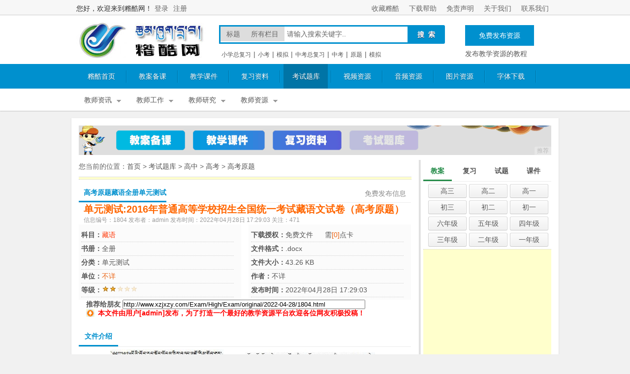

--- FILE ---
content_type: text/html
request_url: http://www.xzjxzy.com/Exam/High/Exam/original/2022-04-28/1804.html
body_size: 8360
content:
<!DOCTYPE html PUBLIC "-//W3C//DTD XHTML 1.0 Transitional//EN" "http://www.w3.org/TR/xhtml1/DTD/xhtml1-transitional.dtd">
<html xmlns="http://www.w3.org/1999/xhtml">
<head>
<meta http-equiv="Content-Type" content="text/html; charset=utf-8" />
<title>2016年普通高等学校招生全国统一考试藏语文试卷（高考原题）-西藏教学资源网│西藏教育│教育教学│教学资源│课件下载│藏语课件│藏语备课│考试题库│糌酷网</title>
<meta name="keywords" content="" />
<meta name="description" content="2016年普通高等学校招生全国统一考试藏语文试卷（高考原题）" />
<link rel="shortcut icon" href="/skin/zamcuk2019/images/favicon.ico" type="image/x-icon" />
<link href="/skin/zamcuk2019/css/page.css" rel="stylesheet" type="text/css" />
<script type="text/javascript" src="/skin/zamcuk2019/js/tabs.js"></script>
<script type="text/javascript" src="/e/data/js/ajax.js"></script>
</head>


<body>
<div id="content">
 <!-- 页头 -->
<div id="header">
          <div class="w970">
            <script src="/e/member/login/loginjs.php"></script>     
            <div id="quick-menu">
              <li><a href="javascript:addFavorite2()">收藏糌酷</a></li>
              <li><a href="/About/Help/wenti/" target="_blank">下载帮助</a></li>
              <li class="end"><a href="/declare.html" target="_blank">免责声明</a></li>
              <li><a href="/About/" target="_blank">关于我们</a></li>
              <li><a href="/lianxi.html" target="_blank">联系我们</a></li>
            </div><div class="floatclear"></div>
          </div>
</div>



<!-- logo -->
<div id="logo_bg">
   <div id="logobox">
    <div class="logoimg"></div>
    <div class="search"> <script src="/d/js/js/search_news1.js"></script></div>
    
<div class="s_b_link">
<a href="/Review/Primary/Review/" target="_blank">小学总复习</a>|<a href="/Exam/Primary/Exam/" rel="nofollow" target="_blank">小考</a>|<a href="/Exam/Primary/Exam/Simulation/" rel="nofollow" target="_blank">模拟</a>|<a href="/Review/Middle/Review/" target="_blank">中考总复习</a>|<a href="/Exam/Middle/Exam/" target="_blank">中考</a>|<a href="/Exam/Middle/Exam/original/" target="_blank">原题</a>|<a href="/Exam/Middle/Exam/Simulation/" target="_blank">模拟</a>

</div>  
</div>
    <div class="rightabout">
    <div class="fabu"><a href="/sublimt.html" rel="nofollow">免费发布资源</a></div>
    <div class="fajiao"><a href="/" target="_blank">发布教学资源的教程</a></div>
   </div>
    <div class="floatclear"></div>
        </div>
</div>   
   <!-- 栏目导航 --> 
   <div id="nav">
			<div class="navc">
            <a href="/">糌酷首页</a><em></em>
 
<a class="" href="/Plan/">教案备课</a><em></em>
 
<a class="" href="/Courseware/">教学课件</a><em></em>
 
<a class="" href="/Review/">复习资料</a><em></em>
 
<a class="on" href="/Exam/">考试题库</a><em></em>
 
<a class="" href="/video/">视频资源</a><em></em>
 
<a class="" href="/audio/">音频资源</a><em></em>
 
<a class="" href="/picture/">图片资源</a><em></em>
 
<a class="" href="/fonts/">字体下载</a><em></em>
  

			</div>
  <div class="floatclear"></div>
   </div>
     
   <!-- 栏目副导航 --> 
<div id="f_nav_bg">
   <div id="f_nav"><ul class="f_navul">
<li><a href="/News/" class="da">教师资讯</a>
<div class="subnav">
<a href="/News/Education/">教育资讯</a>
<a href="/News/Notice/">通知公告</a>
<a href="/News/gs/">糌酷公示</a>
</div></li>
<li><a href="/Admin/work/" class="da">教师工作</a>
<div class="subnav">
<a href="/Admin/work/plan/">工作计划</a>
<a href="/Admin/work/fenxiang/">工作经验</a>
<a href="/Admin/work/summary/">工作总结</a>
<a href="/Admin/work/speech/">主持演讲</a>
<a href="/Admin/work/Comment/">教师寄语</a>
<a href="/Admin/work/rizhi/">工作反思</a>
<a href="/Admin/work/banhui/">主题班会</a>
</div></li>
<li ><a href="/Admin/research/" class="da">教师研究</a>
<div class="subnav">
<a href="/Admin/research/paper/">教师论文</a>
<a href="/Admin/research/paper/">教师随笔</a>
<a href="/Admin/research/paper/">教师反思</a>
</div></li>
<li><a href="/" class="da">教师资源</a>
<div class="subnav"><a href="/Plan/">教案</a>
<a href="/Courseware/">课件</a>
<a href="/Review/">复习</a>
<a href="/Exam/">试题</a>
<a href="/video/">视频</a>
<a href="/audio/">音频</a>
<a href="/picture/">图片</a>
</div></li>
</ul></div>
</div>

<!--页头结束-->
<div id="mainbg">
	<div id="main">
<!--主页开始-->
 <div class="banner">
<a href="/" target="_blank"><img src="/skin/zamcuk_2023/images/guanggao1.gif"><em>推荐</em></a>

		</div>
<!--左边-->
<div id="main_l">
<div class="place">
    <div class="p_url">您当前的位置：<a href="/">首页</a>&nbsp;>&nbsp;<a href="/Exam/">考试题库</a>&nbsp;>&nbsp;<a href="/Exam/High/">高中</a>&nbsp;>&nbsp;<a href="/Exam/High/Exam/">高考</a>&nbsp;>&nbsp;<a href="/Exam/High/Exam/original/">高考原题</a></div>
</div>
<div class="p_ad">   


  </div>


      <div class="list_b_2">
    <div class="l_width">
    
<div class="list_4u">
<div class="title t_blue"><a href="/e/DoInfo/" target="_blank">免费发布信息</a><span>高考原题藏语全册单元测试</span></div>
<div class="cl"></div>

    <span class="t_d">单元测试:2016年普通高等学校招生全国统一考试藏语文试卷（高考原题）</span><br>
    <span class="t_x">信息编号：1804 发布者：admin 发布时间：2022年04月28日 17:29:03  关注：<script src=/e/public/ViewClick?classid=68&id=1804&addclick=1></script></span>
<ul class="fl">
<li><strong>科目：</strong><span><font color="#FF3300">藏语</font></span></li>
 <li><strong>书册：</strong><span>全册</span></li>
<li><strong>分类：</strong><span>单元测试</span></li>
<li><strong>单位：</strong><span><font color="#ea6312">不详 </font> </span></li>
<li><strong>等级：</strong><span><img src="/e/data/images/2star.gif" border="0" /></span></li>
</ul>

<ul class="fr">
 <li><strong>下载授权：</strong><span>免费文件&nbsp;&nbsp;&nbsp;&nbsp;&nbsp;&nbsp;需<font color="#ea6312">[0]</font>点卡</span></li>
<li><strong>文件格式：</strong><span>.docx</span></li>
<li><strong>文件大小：</strong><span>43.26 KB</span></li>
 <li><strong>作者：</strong><span>不详</span></li>
  <li><strong>发布时间：</strong><span>2022年04月28日 17:29:03</span></li>  
</ul>

<div class="cl"></div>

<div class="tuijian">
<strong>推荐给朋友</strong>
<script>
function sendtof(url)
{
window.clipboardData.setData('Text',url);
alert('复制地址成功，粘贴给你好友一起分享。');
}
 </script>
<span> <input name="textfield" type="text" value="http://www.xzjxzy.com/Exam/High/Exam/original/2022-04-28/1804.html" size="60" onclick="sendtof(this.value);" /></span><br>									
<span class="redico">本文件由用户[admin]发布，为了打造一个最好的教学资源平台欢迎各位网友积极投稿！</span>
</div>


<div class="cl"></div>
</div>

</div></div>
 <!------*文件简介--------->

<div class="system_tab">
 <dd class="system_tbtncon"><span class="curr">文件介绍</span></dd>
 <ul class="system_Tab_List">
       <dt class="info"> <span><img alt="" src="http://file.xzjxzy.com/Exam/High/Exam/original/2022-04-28/34baefc259127913b667cd8f31e01ae5.jpg" style="width: 620px; height: 393px;" /></span> </dt>
 <div class="cl"></div>
 </div>
       
<!------*下载地址---------> 
<div class="system_tab">
 <dd class="system_tbtncon"><span class="curr">下载地址</span></dd>
 <ul class="system_Tab_List">
       <dt class="down"> <strong style='font-family: Georgia;color: #FF3300;'>下载地址：</strong>[ <a href="/e/DownSys/DownSoft/?classid=68&id=1804&pathid=0">普通下载</a> ]      下载数：132</dt>
         </ul>
         <div class="cl"></div>
         </div>


 <!------*网站评论--------->
<div class="pl">
<div class="title t_blue"> <span>最新评论</span> </div>
<div class="cl"></div>
 <div class="pltxt">
	  <script src="/e/pl/more/?classid=68&id=1804"></script>
</div>
             
  <script>
		  function CheckPl(obj)
		  {
		  if(obj.saytext.value=="")
		  {
		  alert("您没什么话要说吗？");
		  obj.saytext.focus();
		  return false;
		  }
		  return true;
		  }
		  </script>
<form action="/e/pl/doaction.php" method="post" name="saypl" id="saypl" onSubmit="return CheckPl(document.saypl)">
          <div class="tcomment">
 <span>我要评价这条信息</span> <a href="/e/pl/?classid=68&amp;id=1804">本信息共有<script type="text/javascript" src="/e/public/ViewClick/?classid=68&id=1804&down=2"></script>条评论</a>
              </div>
         
         <div class="edtComment"> 
<dt class="pl_span">
<span class="fl">&nbsp;&nbsp;&nbsp;<font color="#FF0000">注意：</font>本站的会员才可以发表评论！</span>
<span class="fr">&nbsp;<a href="/e/member/register/" target="_blank">马上注册位会员</a></span>
</dt>
<textarea name="saytext" rows="6" id="saytext"></textarea>
<input class="italk-bt" value="OK，提交评论" type="submit" />
请您文明上网、理性发言，遵守互联网相关规定。
<input name="id" type="hidden" id="id" value="1804" />
<input name="classid" type="hidden" id="classid" value="68" />
<input name="enews" type="hidden" id="enews" value="AddPl" />
<input name="repid" type="hidden" id="repid" value="0" />
<input type="hidden" name="ecmsfrom" value="/Exam/High/Exam/original/2022-04-28/1804.html">
<div align="cl">  </div>
</div>
    </form>    

</div>
<!--评论结束-->
<div class="cl"></div>

<div class="l_ad">


</div>

</div>
<!--左页结束-->
<!--右边-->
<div id="main_r">
<div class="List_tab">
<!-- tab选项卡，默认为点击变化，如需改为移动，将   onmouseover   改为onclick -->
<table width="100%" border="0" cellspacing="0" cellpadding="0" class="tbtn1">
<tr>
<td class="tbtncon_g"><ul><li class="curr" id="tab8_btn_0" onmouseover="etabit(this)">教案</li><li id="tab8_btn_1" onmouseover="etabit(this)">复习</li><li id="tab8_btn_2" onmouseover="etabit(this)">试题</li><li id="tab8_btn_3" onmouseover="etabit(this)">课件</li></ul></ul></td>
</tr>
<tr>
<td class="List_Tags">
<ul>
<div id="tab8_div_0"> 
<li><a href="/Plan/High/Three">高三</a></li>
<li><a href="/Plan/High/Two">高二</a></li>
<li><a href="/Plan/High/One">高一</a></li>
      <li><a href="/Plan/Middle/Three">初三</a></li>
      <li><a href="/Plan/Middle/Two">初二</a></li>
      <li><a href="/Plan/Middle/One">初一</a></li>    
<li><a href="/Plan/Primary/Six">六年级</a></li>
<li><a href="/Plan/Primary/Five">五年级</a></li>
<li><a href="/Plan/Primary/Four">四年级</a></li>          
        <li><a href="/Plan/Primary/Three">三年级</a></li>
        <li><a href="/Plan/Primary/Two">二年级</a></li>
        <li><a href="/Plan/Primary/One">一年级</a></li> 
            </div>
            <div id="tab8_div_1" style="display:none;"> 
        <li><a href="/Review/Primary/One">一年级</a></li> 
        <li><a href="/Review/Primary/Two">二年级</a></li>  
        <li><a href="/Review/Primary/Three">三年级</a></li> 
<li><a href="/Review/Primary/Four">四年级</a></li>          
<li><a href="/Review/Primary/Five">五年级</a></li>                       
<li><a href="/Review/Primary/Six">六年级</a></li>

      <li><a href="/Review/Middle/One">初一</a></li>          
      <li><a href="/Review/Middle/Two">初二</a></li>
      <li><a href="/Review/Middle/Three">初三</a></li>
 
<li><a href="/Review/High/One">高一</a></li>  
<li><a href="/Review/High/Two">高二</a></li>
<li><a href="/Review/High/Three">高三</a></li>

            </div>
            <div id="tab8_div_2" style="display:none;">
      <li><a href="/Exam/Middle/One">初一</a></li>             
      <li><a href="/Exam/Middle/Two">初二</a></li>            
      <li><a href="/Exam/Middle/Three">初三</a></li>            
            
<li><a href="/Exam/High/One">高一</a></li>            
<li><a href="/Exam/High/Two">高二</a></li>
<li><a href="/Exam/High/Three">高三</a></li>

        <li><a href="/Exam/Primary/One">一年级</a></li> 
        <li><a href="/Exam/Primary/Two">二年级</a></li>   
        <li><a href="/Exam/Primary/Three">三年级</a></li>
<li><a href="/Exam/Primary/Four">四年级</a></li>           
<li><a href="/Exam/Primary/Five">五年级</a></li>
<li><a href="/Exam/Primary/Six">六年级</a></li>      

            </div>
            <div id="tab8_div_3" style="display:none;">
<li><a href="/courseware/High/Three">高三</a></li>
<li><a href="/courseware/High/Two">高二</a></li>
<li><a href="/courseware/High/One">高一</a></li>
      <li><a href="/courseware/Middle/Three">初三</a></li>
      <li><a href="/courseware/Middle/Two">初二</a></li>
      <li><a href="/courseware/Middle/One">初一</a></li>    
<li><a href="/courseware/Primary/Six">六年级</a></li>
<li><a href="/courseware/Primary/Five">五年级</a></li>
<li><a href="/courseware/Primary/Four">四年级</a></li>          
        <li><a href="/courseware/Primary/Three">三年级</a></li>
        <li><a href="/courseware/Primary/Two">二年级</a></li>
        <li><a href="/courseware/Primary/One">一年级</a></li> 
        
            </div>
            </ul>
            </td>
</tr>
</table><!-- tab选项卡结束-->
<div class="cl"></div>
</div>
<!-- 250*250广告-->
<div class="r_ad">   



  </div>



<div class="List_tab">
<!-- tab选项卡，默认为点击变化，如需改为移动，将onmouseover改为onclick -->
<table width="100%" border="0" cellspacing="0" cellpadding="0" class="tbtn1">
<tr>
<td class="tbtncon_l"><ul><li class="curr" id="tab1_btn_0" onmouseover="etabit(this)">教案</li><li id="tab1_btn_1" onmouseover="etabit(this)">课件</li><li id="tab1_btn_2" onmouseover="etabit(this)">试题</li><li id="tab1_btn_3" onmouseover="etabit(this)">复习</li></ul></td>
</tr>
<tr>
<td class="Tab_List"><ul>
<div id="tab1_div_0"> 
<li><span class="time">08-31</span><a href="/Plan/Middle/Two/2023-08-31/470.html" target="_blank">八年级上学期藏语文上册</a></li>
<li><span class="time">08-29</span><a href="/Plan/Primary/Six/2020-08-29/447.html" target="_blank">康马县涅如堆中心小学六</a></li>
<li><span class="time">03-15</span><a href="/Plan/Primary/Six/2020-03-15/432.html" target="_blank">康马县涅如堆中心小学六</a></li>
<li><span class="time">03-15</span><a href="/Plan/Primary/Five/2020-03-15/431.html" target="_blank">康马县涅如堆中心小学五</a></li>
<li><span class="time">03-05</span><a href="/Plan/Middle/Three/2020-03-05/430.html" target="_blank">九年级下学期藏语文下册</a></li>
<li><span class="time">02-27</span><a href="/Plan/High/Two/2020-02-27/429.html" target="_blank">高二下学期藏语文必修二</a></li>
<li><span class="time">12-30</span><a href="/Plan/Primary/Six/2019-12-30/428.html" target="_blank">日喀则市小学六年级上学</a></li>
<li><span class="time">03-28</span><a href="/Plan/Primary/One/2019-03-28/416.html" target="_blank">双湖县南措镇完小一年级</a></li>
            </div>
            <div id="tab1_div_1" style="display:none;"> 
 <li><span class="time">11-30</span><a href="/Courseware/High/One/2024-11-30/1013.html" target="_blank">高一年级上学期藏语文必</a></li>
<li><span class="time">11-29</span><a href="/Courseware/High/One/2024-11-29/1012.html" target="_blank">高一年级上学期藏语文必</a></li>
<li><span class="time">09-21</span><a href="/Courseware/Primary/One/2024-09-21/1004.html" target="_blank">小学一年级上学期藏语文</a></li>
<li><span class="time">09-18</span><a href="/Courseware/Middle/Two/2024-09-18/1003.html" target="_blank">初中八年级上学期藏语文</a></li>
<li><span class="time">09-14</span><a href="/Courseware/Middle/Two/2024-09-14/1002.html" target="_blank">初中八年级上学期藏语文</a></li>
<li><span class="time">09-14</span><a href="/Courseware/Middle/Two/2024-09-14/1001.html" target="_blank">八年级上学期藏语文上册</a></li>
<li><span class="time">09-13</span><a href="/Courseware/Middle/Two/2024-09-13/1000.html" target="_blank">初二年级上学期藏语文上</a></li>
<li><span class="time">09-13</span><a href="/Courseware/Middle/One/2024-09-13/999.html" target="_blank">初中七年级上学期藏语文</a></li>
            </div>
            <div id="tab1_div_2" style="display:none;">
<li><span class="time">12-26</span><a href="/Exam/Middle/Two/2024-12-26/1825.html" target="_blank">八年级上学期藏语文上册</a></li>
<li><span class="time">07-11</span><a href="/Exam/High/Exam/original/2024-07-11/1822.html" target="_blank">2024年普通高等学校招生</a></li>
<li><span class="time">07-07</span><a href="/Exam/High/Exam/original/2023-07-07/1814.html" target="_blank">2023年普通高等学校招生</a></li>
<li><span class="time">05-12</span><a href="/Exam/High/Exam/original/2022-05-12/1807.html" target="_blank">2017年普通高等学校招生</a></li>
<li><span class="time">05-12</span><a href="/Exam/High/Exam/original/2022-05-12/1806.html" target="_blank">2017年普通高等学校招生</a></li>
<li><span class="time">04-28</span><a href="/Exam/High/Exam/original/2022-04-28/1804.html" target="_blank">2016年普通高等学校招生</a></li>
<li><span class="time">09-01</span><a href="/Exam/High/Exam/original/2021-09-01/1788.html" target="_blank">2020年普通高等学校招生</a></li>
<li><span class="time">07-01</span><a href="/Exam/Primary/One/2021-07-01/1787.html" target="_blank">城关区第八小学一年级下</a></li>
            </div>
           <div id="tab1_div_3" style="display:none;"> 
 <li><span class="time">11-27</span><a href="/Review/Primary/Three/2023-11-27/419.html" target="_blank">阿扎完小三年级上册藏文</a></li>
<li><span class="time">08-24</span><a href="/Review/Other/2020-08-24/402.html" target="_blank">2020年1月时事政治热点(</a></li>
<li><span class="time">08-24</span><a href="/Review/Other/2020-08-24/401.html" target="_blank">2020某某市“一考三评”</a></li>
<li><span class="time">08-24</span><a href="/Review/Other/2020-08-24/400.html" target="_blank">师德师风相关复习资料</a></li>
<li><span class="time">08-24</span><a href="/Review/Other/2020-08-24/399.html" target="_blank">心理学考试复习资料</a></li>
<li><span class="time">08-24</span><a href="/Review/Other/2020-08-24/398.html" target="_blank">教育学考试复习资料</a></li>
<li><span class="time">12-12</span><a href="/Review/Middle/Two/2019-12-12/392.html" target="_blank">吉隆县中学八年级上学期</a></li>
<li><span class="time">12-12</span><a href="/Review/Middle/Two/2019-12-12/391.html" target="_blank">吉隆县中学初二年级上学</a></li>
            </div></ul>
            </td>
</tr>
</table><!-- tab选项卡结束-->
</div>


<div class="r_ad">



</div>
</div>
<!--右页结束-->
<div class="cl"></div>
<!--主页结束-->  </div>
     
<div class="web_info">
<ul>
<li><span>网站简介：</span><p><a href="/">糌酷网</a>|以关注西藏教育，服务一线教师为宗旨；为一线教师提供优质的教学资源为最终目的。</p></li>
<li><span>站长推荐：</span><p><a href="/Review/High/Review/">高中总复习</a>|&nbsp;&nbsp;&nbsp;<a rel="nofollow" href="/Exam/High/Exam/" target="_blank">高考</a>|&nbsp;&nbsp;&nbsp;<a rel="nofollow" href="/Review/Middle/Review/" target="_blank">初中总复习</a>|&nbsp;&nbsp;&nbsp;<a rel="nofollow" href="/Exam/Middle/Exam/" target="_blank">中考</a>|&nbsp;&nbsp;&nbsp;<a rel="nofollow" href="/Review/Primary/Review/" target="_blank">小学总复习</a>|&nbsp;&nbsp;&nbsp;<a rel="nofollow" href="/Exam/Primary/Exam/" target="_blank">小考</a></p></li>
</ul>

<div class="cl"></div>
</div>
           
</div>
<div id="footerb">
  <div class="f_l">
<div class="cle">
  <dl>
    <dt><a target="_blank" href="/About/Help/dianka/">点卡相关</a></dt>
    <dd><a target="_blank" href="/About/Help/dianka/2014-04-16/34.html">什么是点卡？</a></dd>
    <dd><a target="_blank" href="/About/Help/dianka/2014-04-06/33.html">如何获得点卡？</a></dd>
    <dd><a target="_blank" href="/About/Help/dianka/2015-12-02/37.html">所有资源需要点卡？</a></dd>
  </dl>
  <dl>
    <dt><a target="_blank" href="/About/Help/wenti/">会员注册</a></dt>
    <dd><a target="_blank" href="/About/Help/wenti/2014-03-22/27.html">如何注册会员？</a></dd>
    <dd><a target="_blank" href="/About/Help/wenti/2015-12-03/45.html">注册会员需要费用？</a></dd>
    <dd><a target="_blank" href="/About/Help/wenti/2014-03-22/26.html">注册成功后马上能下载？</a></dd>
  </dl>
  <dl>
    <dt><a target="_blank" href="/About/Help/fabu/">分享发布</a></dt>
    <dd><a target="_blank" href="/About/Help/fabu/2015-12-02/39.html">如何发布资源？</a></dd>
    <dd><a target="_blank" href="/About/Help/fabu/2014-04-06/28.html">审核及删除标准？</a></dd>
    <dd><a target="_blank" href="/About/Help/fabu/2014-04-06/29.html">上传成功却不能显示？</a></dd>
  </dl>
  <dl>
    <dt><a target="_blank" href="/lianxi.html">联系我们</a></dt>
    <dd><a target="_blank" href="http://wpa.qq.com/msgrd?v=3&amp;uin=136862066&amp;site=qq&amp;menu=yes">客服QQ</a></dd>
    <dd><a target="_blank" href="#">微信群</a></dd>
    <dd><a target="_blank" href="/e/tool/gbook/?bid=1">有什么好的建议呢？</a></dd>
  </dl>
  <dl class="last">
    <dt><a target="_blank" href="/e/tool/gbook/?bid=1">在线留言</a></dt>
        <dd> <a href="https://www.xzcyberpolice.cn/" target="_blank"><img src="http://www.xzjxzy.com/d/file/p/2014-08-10/1b14537a9c1f9429da67ddb6424dfd4f.jpg" width="80" height="80" border="0" /></a></dd>
  </dl>
  </div>
  </div>
  <div class="f_r">
 糌酷网的所有信息均为教师个人自愿发布，以便更多的师生共享！如有资源信息侵犯权益请<a target="_blank" href="/lianxi.html">联系我们</a>删除。<br />
推荐、举报、删除信息请<a target="_blank" href="/e/tool/gbook/?bid=1">在线留言</a>或 发送短信至：13659566325 （不接电话）与管理员联系！
</br>

网站备案<a href="http://beian.miit.gov.cn/" target="_blank">蜀ICP备16003958号</a> 
<a target="_blank" href="http://www.beian.gov.cn/portal/registerSystemInfo?recordcode=54023702000002">藏公网安备 54023702000002号</a></br>

©2016 www.xzjxzy.com<a href="/">糌酷网（西藏教学资源网）</a></br>
<a href="/sitemap.php" target="_blank">网站地图</a>		 
</div>

</div>

<!-- top代码 开始 -->
<div id="top"></div>
<!-- 代码 结束 -->
</div>

</body>
</html>

--- FILE ---
content_type: text/html; charset=utf-8
request_url: http://www.xzjxzy.com/e/member/login/loginjs.php
body_size: 278
content:
document.write("<div id=\"login\">您好，欢迎来到糌酷网！<a href=\"/e/member/login/\">登录</a><a href=\"/e/member/register/\">注册</a></div> ");


--- FILE ---
content_type: text/html; charset=utf-8
request_url: http://www.xzjxzy.com/e/public/ViewClick?classid=68&id=1804&addclick=1
body_size: 140
content:
document.write('471');

--- FILE ---
content_type: text/html; charset=utf-8
request_url: http://www.xzjxzy.com/e/pl/more/?classid=68&id=1804
body_size: 146
content:
document.write("	  ");
document.write("");


--- FILE ---
content_type: text/css
request_url: http://www.xzjxzy.com/skin/zamcuk2019/css/page.css
body_size: 5329
content:
@charset "utf-8";
/* 西藏教学资源网 common css by jampa,QQ:136862066 */
html{font-size:14px;font-family:"Microsoft Yahei",Tahoma,Geneva,sans-serif,"珠穆朗玛—乌金萨琼体","Qomolangma-Uchen Sarchung";color:#555}body{background:#F1F1F1}*{margin:0px;padding:0px;text-decoration:none}a{text-decoration:none;outline:none;color:#555}a:hover{color:#09F}img{border:0;margin:0;padding:0}#content{width:100%;margin:0 auto}.floatclear{clear:both;font:0px/0px sans-serif;clear:both;display:block}.cl{clear:both;height:0;overflow:hidden;line-height:0}#header{width:100%;height:30px;background:#F7F7F7;border-bottom:1px solid #CCC;clear:both;line-height:30px}#header .w970{height:24px;overflow:hidden;width:970px;text-align:center;margin:0 auto;padding-top:2px}#header a{color:#666;font-size:14px}#header a:hover{text-decoration:underline}#topgg{float:left;text-align:center;height:30px;width:320px}#login{color:#333;float:left;height:30px;text-align:left;width:350px}#login a{margin:0 5px}#quick-menu{float:right}#quick-menu li{float:left;display:inline;padding:0 10px;text-align:left}#logo_bg{width:100%;background:#FFF}#logobox{width:970px;margin:0px auto;padding:15px 0 5px;text-align:center;height:auto}#logobox .logoimg{float:left;width:280px;display:block;height:74px;text-align:left;background:url(../images/logo.jpg) no-repeat left}#logobox .search{float:left;width:500px;display:block;height:74px;margin-top:5px;margin-left:10px}.s_form{display:block;float:left;height:43px;width:500px;overflow:hidden}.s_form .s1{width:130px;height:32px;color:#767676;float:left;border-style:solid;border-width:3px 0 3px 3px;border-color:#0090CE}.s_fw{float:left;height:30px;width:50px;overflow:hidden}.s_lm{float:left;height:30px;width:80px;overflow:hidden}.s_form .s2{width:250px;height:32px;color:#767676;float:left;border-style:solid;border-width:3px 0 3px 0;border-color:#0090CE}.s_form select{font-size:14px;border:none;padding:0 8px;overflow:hidden;color:#666;height:32px;line-height:30px;float:left;outline:none}.s_form input{width:230px;font-size:14px;border:none;padding:0 5px;overflow:hidden;color:#666;height:32px;border:0;line-height:30px;float:left;outline:none}.s_form .btn input{background:#0090CE;text-shadow:0 1px 0 #23355C;border-radius:0 3px 3px 0;width:76px;height:38px;float:left;width:76px;line-height:39px;border:none;font-size:14px;text-align:center;color:#fff;font-weight:bold;cursor:pointer;font-family:"Microsoft Yahei",Tahoma,Geneva,sans-serif}.s_b_link{float:left;height:22px;line-height:24px;margin-top:4px;width:490px;text-align:left;overflow:hidden}.s_b_link a{padding:0 5px;font-size:12px}.s_b_link a:hover{text-decoration:underline}.rightabout{float:left;margin-top:5px}.rightabout .fabu{font-size:14px;width:140px;height:42px;line-height:42px;background-color:#0090CE}.rightabout .fabu a{color:#fff}.rightabout .fajiao{height:22px;line-height:24px;margin-top:4px;text-align:left;overflow:hidden}#nav{height:50px;width:100%;background:#0090CE;clear:both}.navc{width:960px;height:50px;margin:0 auto;display:block}#nav a{display:block;text-align:center;padding:0 11px 0 12px;_padding:0 11px 0 11px;width:67px;height:50px;line-height:51px;line-height:54px\9;line-height:52px\0;overflow:hidden;float:left;color:#fff;font-size:14px;font-family:"Microsoft Yahei";transition:all 0.1s ease-in;text-shadow:0 1px 0 rgba(0,0,0,0.3)}#nav a:hover{text-decoration:none;background:#0074A6}#nav a.on,#nav a.on:hover{background-color:#0074A6;height:50px;line-height:51px;line-height:54px\9;line-height:52px\0;border-bottom:0}#nav em{width:1px;display:block;height:25px;float:left;overflow:hidden;margin:13px 6px 0 6px}#nav em{border-right:1px solid #009EE2;background:#0074A6}#f_nav_bg{width:100%;background:#fff;box-shadow:0 1px 2px rgba(0,0,0,0.1);text-align:left;margin-bottom:15px;height:45px}#f_nav{height:45px;width:100%;background:#fff;box-shadow:0 1px 2px rgba(0,0,0,0.1);text-align:left;margin-bottom:15px}#f_nav .f_navul{width:960px;margin:0 auto;line-height:45px;position:relative;z-index:999}#f_nav .f_navul li{margin-right:10px;float:left;height:45px;cursor:pointer:overflow:hidden;list-style:none}#f_nav .f_navul li a.da{display:block;font-size:14px;color:#535353;font-family:"Microsoft Yahei";border:1px solid #fff;border-width:0 1px;border-top:1px solid #fff;z-index:99;position:relative;padding:0 28px 0 10px;background:url("../images/navicon.gif") no-repeat right 0;text-decoration:none;text-shadow:0 1px 1px #fff;height:44px;float:left}#f_nav .f_navul li.on  a.da{color:#0090CE;font-weight:700}#f_nav .f_navul  li:hover,#f_nav .f_navul  li.hover{background:#f9f9f9}#f_nav .f_navul  li:hover a.da,#f_nav .f_navul  li.hover a.da{background:url("../images/navicon.gif") no-repeat right -45px;border:1px solid #e6e6e6;border-width:0 1px;border-bottom:1px solid #f9f9f9;margin-top:1px;height:44px}#f_nav .f_navul  li:hover .subnav,#f_nav .f_navul  li.hover .subnav{display:block;box-shadow:0px 2px 2px rgba(0,0,0,0.2);border-radius:0 0 5px 5px}#f_nav .f_navzt li{margin-right:0}#f_nav .f_navzt li a.da{padding-right:25px}#f_nav .f_navzt li .subnav a{width:90px;text-align:center}#f_nav .f_navul  li .subnav{z-index:98;display:none;background:#fff;position:absolute;background:#f9f9f9;left:0;top:45px;padding:10px 15px;z-index:9;border:1px  solid  #e6e6e6;width:928px;overflow:hidden}.subnav a{display:block;padding-right:13px;margin-right:12px;background:url(../images/fl_bg.gif) no-repeat right -128px;color:#535353;float:left;height:26px;text-align:left;line-height:26px;overflow:hidden;font-size:14px;font-family:"Microsoft Yahei"}.subnav a.on{color:#0090CE;font-weight:bold}.subnav a:hover{color:#f30}.subnav.wa90  a{width:110px;text-align:center}#f_nav .f_navul li a.nxl,#f_nav .f_navul  li:hover a.nxl,#f_nav .f_navul  li.hover a.nxl{background:none;border-bottom:none;border:1px solid #fff;border-width:0 1px;padding-right:10px}.banner{background:#fff;margin:0 auto;margin-bottom:-15px;width:960px;overflow:hidden;clear:both;padding:10px 15px}.banner a{margin-bottom:5px;display:block;position:relative}.banner a em{position:absolute;right:0;bottom:0px;background:#fff;color:#666;padding:0px 5px;border-radius:3px 0 0 0;opacity:0.3;font-size:12px;font-style:normal}#main .banner{padding:0;margin-bottom:0;padding:0 0 5px 0}#mainbg{clear:both;position:relative}#main{background:#fff;width:960px;margin:0 auto 15px auto;position:relative;overflow:hidden;clear:both;zoom:1;padding:15px;min-height:100%}#main{box-shadow:-1px 0px 1px rgba(0,0,0,.04),0px 1px 1px rgba(0,0,0,.13),1px 0px 2px rgba(0,0,0,.05)}.web_info{margin:0 auto;width:960px;background:#fff;height:75px;overflow:hidden;text-align:left;position:relative;box-shadow:-1px 1px 1px rgba(0,0,0,.04),0px 2px 1px rgba(0,0,0,.13),1px 2px 2px rgba(0,0,0,.05);padding:15px;_padding-bottom:20px}.web_info ul{margin:0 auto;padding:9px 15px 9px 15px;display:block;width:928px;border:1px dotted #ddd;background:#fefefe}.web_info ul li{list-style:none;width:100%;overflow:hidden;line-height:28px}.web_info ul li span{width:80px;color:#666;float:left;font-weight:600}.web_info a,.web_info a:visited{color:#666;padding-right:12px;text-decoration:underline}.web_info a:hover{color:#09F}.web_info a.s_i_a,.web_info ul li.s_i_a a{padding:0;text-decoration:none}.web_info ul li p{float:right;display:block;width:846px;height:26px;overflow:hidden;color:#666;padding:0;margin:0}.web_info strong,.web_info b{font-weight:400}.3flink{*padding-bottom:5px}.flink .fh3{}.flink li{font-weight:bold;cursor:pointer;border-right:1px solid #ddd;border-bottom:1px solid #ddd;display:block;position:relative;float:left;height:35px;padding:5px 15px;color:#666}.flink li:hover{text-decoration:underline}.flink li.curr{background:#fff;color:#333;border-bottom:none}.flink{border:1px dotted #ddd;width:960px;margin:0 auto;padding-bottom:10px}.flink_tb{background:#f7f7f7;font-weight:bold;height:28px;line-height:28px;overflow:hidden}.flink_con li{font-weight:bold;cursor:pointer;border-right:1px solid #ddd;display:block;position:relative;float:left;height:25px;padding:5px 15px;color:#666}.flink_con li:hover{text-decoration:underline}.flink_con li.curr{background:#fff;color:#333;cursor:default}.flink_List{background:#fff}.flink_List a{font-weight:normal;padding-left:8px;padding-right:8px}#footerb{width:100%;font-family:"Microsoft Yahei";margin:0 auto;margin-top:35px;margin-bottom:-20px}#footerb .f_l{border-bottom:1px solid #3E3E3E;border-top:1px solid #333;width:100%;margin:0 auto;background:#545454}#footerb .f_l .cle{width:960px;padding:20px 0 10px 0;height:110px;overflow:hidden;margin:0 auto;text-align:left}#footerb .f_l dl{width:185px;float:left;display:inline;margin-right:5px;margin-left:15px}#footerb .f_l dt a{line-height:30px;color:#fff;font-size:14px;font-weight:bold}#footerb a{text-decoration:none}#footerb .f_l dd a{line-height:24px}#footerb a,#footerb p{color:#ccc}#footerb .f_l dl.last{width:120px}#footerb .f_r{float:none;background:#545454;border-top:1px solid #626262;padding:15px 0;color:#ccc;margin:0 auto;width:100%;text-align:center}#footerb .f_r a{margin-left:10px}.izl-rmenu{position:fixed;right:0;margin-right:20px;bottom:20px;padding-bottom:20px;background:url(../images/r_b.png) 0px bottom no-repeat;z-index:999}.izl-rmenu .btn{width:72px;height:73px;margin-bottom:1px;cursor:pointer;position:relative}.izl-rmenu .btn-qq{background:url(../images/r_qq.png) 0px 0px no-repeat;background-color:#6da9de}.izl-rmenu .btn-qq:hover{background-color:#488bc7}.izl-rmenu a.btn-qq,.izl-rmenu a.btn-qq:visited{background:url(../images/r_qq.png) 0px 0px no-repeat;background-color:#6da9de;text-decoration:none;display:block}.izl-rmenu .btn-wx{background:url(../images/r_wx.png) 0px 0px no-repeat;background-color:#78c340}.izl-rmenu .btn-wx:hover{background-color:#58a81c}.izl-rmenu .btn-wx .pic{position:absolute;left:-160px;top:0px;display:none;width:160px;height:160px}.izl-rmenu .btn-phone{background:url(../images/r_phone.png) 0px 0px no-repeat;background-color:#fbb01f}.izl-rmenu .btn-phone:hover{background-color:#ff811b}.izl-rmenu .btn-phone .phone{background-color:#ff811b;position:absolute;width:160px;left:-160px;top:0px;line-height:73px;color:#FFF;font-size:18px;text-align:center;display:none}.izl-rmenu .btn-top{background:url(../images/r_top.png) 0px 0px no-repeat;background-color:#666666;display:none}.izl-rmenu .btn-top:hover{background-color:#444}.gg_full{POSITION:relative;MARGIN:0px auto;background:#e8e8e8}.gg_full .gg_fbtn{POSITION:absolute;WIDTH:19px;DISPLAY:none;HEIGHT:55px;TOP:10px;right:-23px}.gg_full .gg_fbtn A{DISPLAY:block;BACKGROUND:url(../images/gg_btn.png) no-repeat 0px 0px;HEIGHT:55px;OVERFLOW:hidden}.gg_full .gg_fbtn .gg_fclose{BACKGROUND:url(../images/gg_btn.png) no-repeat -19px 0px}.gg_full .gg_fcon{DISPLAY:none}#main_l{overflow:hidden;float:left;margin-bottom:-10000px;padding-bottom:10000px;width:676px;border-right:1px solid #D7D7D7;padding-right:15px;-webkit-font-smoothing:subpixel-antialiased;-webkit-transition:0.1s linear;transition:0.1s linear}.place{height:34px;line-height:22px;overflow:hidden;border-bottom:1px solid #ddd;background-color:#FFF}.p_url{float:left;color:#666;width:460px;margin-top:2px;text-align:left;overflow:hidden;line-height:22px;height:22px}.p_ad{background:#ffc;border-bottom:1px dotted #ccc;text-align:center;padding:2px 0 2px 0;overflow:hidden;color:#666}.l_ad{background:#ffc;border:1px solid #E1E1B4;border-radius:3px;margin-top:10px;height:65px;padding:5px 0 0 0;clear:both}.l_ad:hover{box-shadow:rgba(0,0,0,0.1) 0px 0px 5px}.r_ad{height:250px;width:260px;background:#ffc;border-bottom:1px dotted #ccc;border-top:1px dotted #ccc;text-align:center;padding:9px 0 4px 0}.t_blue span{border-bottom:3px solid #0090CE;color:#0090CE}.t_green span{border-bottom:3px solid #278D4B;color:#278D4B}.t_purple span{border-bottom:3px solid #7143A9;color:#7143A9}.list_b_2{text-align:left;width:680px;overflow:hidden;margin-bottom:10px}.l_width{width:700px}.list_b_2 .list_4u{width:675px;float:left;display:inline;border-radius:3px;margin:10px 8px 0 0;overflow:hidden}.list_b_2 ul{padding:8px 15px 5px 5px;background:#fbfbfb}.list_b_2 ul li{line-height:27px;width:310px;overflow:hidden;list-style:none;border-bottom:dotted #CCC 1px}.list_b_2 ul li:hover{line-height:27px;width:310px;overflow:hidden}.list_b_2 ul li a{float:left;height:27px;overflow:hidden;padding-left:5px}.list_b_2 ul li a:hover{text-decoration:none}.list_b_2 .t_d{padding-left:10px;font-size:20px;font-weight:bold;color:#ff6600;margin-top:10px}.list_b_2 .t_x{padding-left:10px;font-size:12px;color:#999999}.tuijian{padding-left:15px;text-align:left;padding-bottom:10px;font-size:14px}.tuijian .redico{background:url(../images/ico.gif) no-repeat;padding-left:24px;height:26px;font-weight:700;color:#FF0000}.fl{float:left}.fr{float:right}.title{border-bottom:1px solid #ECECEC;text-align:left;height:36px;overflow:hidden}.title a{color:#888;float:right;line-height:36px;margin-right:10px;display:inline-block}.title span{font-weight:700;display:block;float:left;padding-left:10px;height:33px;overflow:hidden;line-height:33px}.time{text-align:left;margin-right:5px;float:right;font-size:14px;color:#CCC}.lanmu{text-align:left;float:left;color:#278D4B}.lanmu a{color:#278D4B}.system_tab{width:675px;float:left;display:inline;border-radius:3px;margin-bottom:10px;overflow:hidden;border-bottom:1px dotted #ccc;padding-bottom:5px}.system_tbtncon{border-bottom:1px solid #ECECEC;text-align:left;height:38px;line-height:35px;overflow:hidden}.system_tbtncon span{float:left;width:80px;text-align:center;margin-right:7px;overflow:hidden;font-weight:700}.system_tbtncon span.curr{cursor:default;border-bottom:3px solid #0090CE;color:#0090CE;font-weight:700}.system_Tab_List{text-align:left;width:670px;overflow:hidden}.system_Tab_List .info{padding:5px 20px}.system_Tab_List .down{padding:10px 10px}#main_r{display:block;width:260px;overflow:hidden;padding:0 0 0 5px;float:right;border-left:3px solid #E4E4E4}.List_tab{width:260px;margin:5px auto 0 auto}.tbtn1{height:35px;line-height:35px;font-weight:normal}.tbtncon_g{border-bottom:1px solid #ECECEC;text-align:left;height:35px;line-height:35px;overflow:hidden}.tbtncon_g li{float:left;width:58px;text-align:center;margin-right:7px;overflow:hidden;font-weight:700}.tbtncon_g li:hover{text-decoration:underline}.tbtncon_g li.curr{cursor:default;border-bottom:3px solid #278D4B;color:#278D4B;font-weight:700}.twtj{height:30px;overflow:hidden;text-align:left;font-weight:700;border-bottom:1px solid #ECECEC}.twtj span{display:block;float:left;height:27px;line-height:22px;padding:0 5px}.List_Tags{text-align:center}.List_Tags ul{padding-left:10px;padding-top:5px}.List_Tags ul li{float:left;width:76px;height:26px;line-height:26px;margin:0px 5px 5px 0px;display:inline;text-decoration:none;text-shadow:0 1px white;background:#fafafa;border-width:1px;border-style:solid;border-color:#dadada #d2d2d2 #c5c5c5;border-radius:3px;background-image:-webkit-linear-gradient(top,#fcfcfc,#f0f0f0);background-image:-moz-linear-gradient(top,#fcfcfc,#f0f0f0);background-image:-o-linear-gradient(top,#fcfcfc,#f0f0f0);background-image:linear-gradient(to bottom,#fcfcfc,#f0f0f0);-webkit-box-shadow:inset 0 0 0 1px rgba(255,255,255,0.7),0 1px 2px rgba(0,0,0,0.05);box-shadow:inset 0 0 0 1px rgba(255,255,255,0.7),0 1px 2px rgba(0,0,0,0.05)}.List_Tags ul li:hover{background-image:-webkit-linear-gradient(bottom,#fcfcfc,#f0f0f0);background-image:-moz-linear-gradient(bottom,#fcfcfc,#f0f0f0);background-image:-o-linear-gradient(bottom,#fcfcfc,#f0f0f0);background-image:linear-gradient(to top,#fcfcfc,#f0f0f0);text-decoration:none}.tbtncon_l{border-bottom:1px solid #ECECEC;text-align:left;height:35px;line-height:35px;overflow:hidden}.tbtncon_l li{float:left;width:58px;text-align:center;margin-right:7px;overflow:hidden;font-weight:700}.tbtncon_l li:hover{text-decoration:underline}.tbtncon_l li.curr{cursor:default;border-bottom:3px solid #0090CE;color:#0090CE;font-weight:700}.Tab_List{text-align:left;width:260px;overflow:hidden}.Tab_List ul{background:#fbfbfb}.Tab_List ul li{line-height:27px;overflow:hidden;list-style:none;border-bottom:dotted #CCC 1px}.Tab_List ul li:hover{line-height:27px;overflow:hidden}.Tab_List ul li a{float:left;height:27px;overflow:hidden;padding-left:5px}.Tab_List ul li a:hover{text-decoration:none}.pl{padding-right:10px}.pltxt{padding:5px 5px 5px}.pl_tt{border-bottom:1px solid #ECECEC;text-align:left;height:36px;overflow:hidden}.pl_tt span{font-weight:700;display:block;padding-left:10px;height:36px;overflow:hidden;line-height:36px;font-size:12px}.pl_tt .name{font-size:14px}.pl_tt .name a{color:#ff6600}.pl_text{padding:10px 10px}.pl_zc{border-bottom:1px solid #ECECEC;text-align:right}.tcomment{border-bottom:1px solid #ECECEC;text-align:left;height:36px;overflow:hidden}.tcomment a{float:right;line-height:36px;margin-right:10px;display:inline-block}.tcomment span{font-weight:700;display:block;float:left;padding-left:10px;padding-right:10px;height:33px;overflow:hidden;line-height:33px}.edtComment{padding:5px 5px}.edtComment textarea{width:660px;height:150px;border:1px solid #bbb}.edtComment .pl_span{display:block;padding-top:5px;padding-bottom:5px;text-align:left}.italk-bt{line-height:25px;width:104px}.down_ur{background:url(../images/down_ur.gif) repeat-x}.down_top{font-family:Microsoft YaHei,Arial,Helvetica,sans-serif;font-size:16px;color:#FFF;margin-top:1px}.down_gg{height:25px;background:url(../images/down_gg.gif) no-repeat}

--- FILE ---
content_type: application/javascript
request_url: http://www.xzjxzy.com/d/js/js/search_news1.js
body_size: 2546
content:
function search_check(obj){if(obj.keyboard.value.length==0){alert('请输入搜索关键字');return false;}return true;}document.write("<div class=\"s_form\"><form name=search_js2 method=post action=\'/e/search/index.php\' onsubmit=\'return search_check(document.search_js2);\'><div class=\"s1\"><span class=\"s_fw\"> <select name=show><option value=title>标题</option><option value=language>科目</option><option value=softsay>简介</option><<option value=title,language,softsay>全部</option></select></span><span class=\"s_lm\"><select name=classid><option value=0>所有栏目</option><option value='150' style='background:#0090CE'>|-糌酷店铺</option><option value='1'>|-教学资讯</option><option value='2' style='background:#0090CE'>&nbsp;&nbsp;|-教育资讯</option><option value='3' style='background:#0090CE'>&nbsp;&nbsp;|-通知公告</option><option value='107' style='background:#0090CE'>&nbsp;&nbsp;|-糌酷公示</option><option value='4'>|-教案备课</option><option value='11'>&nbsp;&nbsp;|-高中</option><option value='12' style='background:#0090CE'>&nbsp;&nbsp;&nbsp;&nbsp;|-高一教案</option><option value='13' style='background:#0090CE'>&nbsp;&nbsp;&nbsp;&nbsp;|-高二教案</option><option value='14' style='background:#0090CE'>&nbsp;&nbsp;&nbsp;&nbsp;|-高三教案</option><option value='15'>&nbsp;&nbsp;|-初中</option><option value='16' style='background:#0090CE'>&nbsp;&nbsp;&nbsp;&nbsp;|-初一教案</option><option value='17' style='background:#0090CE'>&nbsp;&nbsp;&nbsp;&nbsp;|-初二教案</option><option value='18' style='background:#0090CE'>&nbsp;&nbsp;&nbsp;&nbsp;|-初三教案</option><option value='19'>&nbsp;&nbsp;|-小学</option><option value='20' style='background:#0090CE'>&nbsp;&nbsp;&nbsp;&nbsp;|-一年级教案</option><option value='21' style='background:#0090CE'>&nbsp;&nbsp;&nbsp;&nbsp;|-二年级教案</option><option value='22' style='background:#0090CE'>&nbsp;&nbsp;&nbsp;&nbsp;|-三年级教案</option><option value='23' style='background:#0090CE'>&nbsp;&nbsp;&nbsp;&nbsp;|-四年级教案</option><option value='24' style='background:#0090CE'>&nbsp;&nbsp;&nbsp;&nbsp;|-五年级教案</option><option value='25' style='background:#0090CE'>&nbsp;&nbsp;&nbsp;&nbsp;|-六年级教案</option><option value='83' style='background:#0090CE'>&nbsp;&nbsp;|-其他教案</option><option value='5'>|-教学课件</option><option value='26'>&nbsp;&nbsp;|-高中</option><option value='27' style='background:#0090CE'>&nbsp;&nbsp;&nbsp;&nbsp;|-高一课件</option><option value='28' style='background:#0090CE'>&nbsp;&nbsp;&nbsp;&nbsp;|-高二课件</option><option value='29' style='background:#0090CE'>&nbsp;&nbsp;&nbsp;&nbsp;|-高三课件</option><option value='30'>&nbsp;&nbsp;|-初中</option><option value='31' style='background:#0090CE'>&nbsp;&nbsp;&nbsp;&nbsp;|-初一课件</option><option value='32' style='background:#0090CE'>&nbsp;&nbsp;&nbsp;&nbsp;|-初二课件</option><option value='33' style='background:#0090CE'>&nbsp;&nbsp;&nbsp;&nbsp;|-初三课件</option><option value='34'>&nbsp;&nbsp;|-小学</option><option value='91' style='background:#0090CE'>&nbsp;&nbsp;&nbsp;&nbsp;|-一年级课件</option><option value='89' style='background:#0090CE'>&nbsp;&nbsp;&nbsp;&nbsp;|-二年级课件</option><option value='35' style='background:#0090CE'>&nbsp;&nbsp;&nbsp;&nbsp;|-三年级课件</option><option value='36' style='background:#0090CE'>&nbsp;&nbsp;&nbsp;&nbsp;|-四年级课件</option><option value='37' style='background:#0090CE'>&nbsp;&nbsp;&nbsp;&nbsp;|-五年级课件</option><option value='38' style='background:#0090CE'>&nbsp;&nbsp;&nbsp;&nbsp;|-六年级课件</option><option value='84' style='background:#0090CE'>&nbsp;&nbsp;|-其他课件</option><option value='7'>|-复习资料</option><option value='52'>&nbsp;&nbsp;|-高中</option><option value='53' style='background:#0090CE'>&nbsp;&nbsp;&nbsp;&nbsp;|-高一复习</option><option value='54' style='background:#0090CE'>&nbsp;&nbsp;&nbsp;&nbsp;|-高二复习</option><option value='55' style='background:#0090CE'>&nbsp;&nbsp;&nbsp;&nbsp;|-高三复习</option><option value='74' style='background:#0090CE'>&nbsp;&nbsp;&nbsp;&nbsp;|-高中总复习</option><option value='56'>&nbsp;&nbsp;|-初中</option><option value='57' style='background:#0090CE'>&nbsp;&nbsp;&nbsp;&nbsp;|-初一复习</option><option value='58' style='background:#0090CE'>&nbsp;&nbsp;&nbsp;&nbsp;|-初二复习</option><option value='59' style='background:#0090CE'>&nbsp;&nbsp;&nbsp;&nbsp;|-初三复习</option><option value='75' style='background:#0090CE'>&nbsp;&nbsp;&nbsp;&nbsp;|-初中总复习</option><option value='60'>&nbsp;&nbsp;|-小学</option><option value='61' style='background:#0090CE'>&nbsp;&nbsp;&nbsp;&nbsp;|-一年级复习</option><option value='90' style='background:#0090CE'>&nbsp;&nbsp;&nbsp;&nbsp;|-二年级复习</option><option value='93' style='background:#0090CE'>&nbsp;&nbsp;&nbsp;&nbsp;|-三年级复习</option><option value='62' style='background:#0090CE'>&nbsp;&nbsp;&nbsp;&nbsp;|-四年级复习</option><option value='63' style='background:#0090CE'>&nbsp;&nbsp;&nbsp;&nbsp;|-五年级复习</option><option value='64' style='background:#0090CE'>&nbsp;&nbsp;&nbsp;&nbsp;|-六年级复习</option><option value='76' style='background:#0090CE'>&nbsp;&nbsp;&nbsp;&nbsp;|-小学总复习</option><option value='95' style='background:#0090CE'>&nbsp;&nbsp;|-其他复习</option><option value='6'>|-考试题库</option><option value='39'>&nbsp;&nbsp;|-高中</option><option value='40' style='background:#0090CE'>&nbsp;&nbsp;&nbsp;&nbsp;|-高一试题</option><option value='41' style='background:#0090CE'>&nbsp;&nbsp;&nbsp;&nbsp;|-高二试题</option><option value='42' style='background:#0090CE'>&nbsp;&nbsp;&nbsp;&nbsp;|-高三试题</option><option value='65'>&nbsp;&nbsp;&nbsp;&nbsp;|-高考</option><option value='68' style='background:#0090CE'>&nbsp;&nbsp;&nbsp;&nbsp;&nbsp;&nbsp;|-高考原题</option><option value='71' style='background:#0090CE'>&nbsp;&nbsp;&nbsp;&nbsp;&nbsp;&nbsp;|-高考模拟</option><option value='43'>&nbsp;&nbsp;|-初中</option><option value='44' style='background:#0090CE'>&nbsp;&nbsp;&nbsp;&nbsp;|-初一试题</option><option value='45' style='background:#0090CE'>&nbsp;&nbsp;&nbsp;&nbsp;|-初二试题</option><option value='46' style='background:#0090CE'>&nbsp;&nbsp;&nbsp;&nbsp;|-初三试题</option><option value='66'>&nbsp;&nbsp;&nbsp;&nbsp;|-中考</option><option value='69' style='background:#0090CE'>&nbsp;&nbsp;&nbsp;&nbsp;&nbsp;&nbsp;|-中考原题</option><option value='72' style='background:#0090CE'>&nbsp;&nbsp;&nbsp;&nbsp;&nbsp;&nbsp;|-中考模拟</option><option value='47'>&nbsp;&nbsp;|-小学</option><option value='92' style='background:#0090CE'>&nbsp;&nbsp;&nbsp;&nbsp;|-一年级试题</option><option value='88' style='background:#0090CE'>&nbsp;&nbsp;&nbsp;&nbsp;|-二年级试题</option><option value='48' style='background:#0090CE'>&nbsp;&nbsp;&nbsp;&nbsp;|-三年级试题</option><option value='49' style='background:#0090CE'>&nbsp;&nbsp;&nbsp;&nbsp;|-四年级试题</option><option value='50' style='background:#0090CE'>&nbsp;&nbsp;&nbsp;&nbsp;|-五年级试题</option><option value='51' style='background:#0090CE'>&nbsp;&nbsp;&nbsp;&nbsp;|-六年级试题</option><option value='67'>&nbsp;&nbsp;&nbsp;&nbsp;|-小考</option><option value='70' style='background:#0090CE'>&nbsp;&nbsp;&nbsp;&nbsp;&nbsp;&nbsp;|-小考原题</option><option value='73' style='background:#0090CE'>&nbsp;&nbsp;&nbsp;&nbsp;&nbsp;&nbsp;|-小考模拟</option><option value='122'>|-视频资源</option><option value='123' style='background:#0090CE'>&nbsp;&nbsp;|-名师讲座</option><option value='131' style='background:#0090CE'>&nbsp;&nbsp;|-课堂实录</option><option value='133' style='background:#0090CE'>&nbsp;&nbsp;|-学校活动</option><option value='146' style='background:#0090CE'>&nbsp;&nbsp;|-糌酷娱乐</option><option value='124'>|-音频资源</option><option value='126' style='background:#0090CE'>&nbsp;&nbsp;|-名师讲座</option><option value='140' style='background:#0090CE'>&nbsp;&nbsp;|-课文朗读</option><option value='125' style='background:#0090CE'>&nbsp;&nbsp;|-有声读物</option><option value='127'>|-图片资源</option><option value='128' style='background:#0090CE'>&nbsp;&nbsp;|-黑板报</option><option value='129' style='background:#0090CE'>&nbsp;&nbsp;|-课件背景</option><option value='130' style='background:#0090CE'>&nbsp;&nbsp;|-手抄报</option><option value='141' style='background:#0090CE'>&nbsp;&nbsp;|-图片素材</option><option value='10'>|-教师资源</option><option value='135'>&nbsp;&nbsp;|-教师研究</option><option value='136' style='background:#0090CE'>&nbsp;&nbsp;&nbsp;&nbsp;|-教师论文</option><option value='81'>&nbsp;&nbsp;|-教师工作</option><option value='82' style='background:#0090CE'>&nbsp;&nbsp;&nbsp;&nbsp;|-工作计划</option><option value='118' style='background:#0090CE'>&nbsp;&nbsp;&nbsp;&nbsp;|-工作经验</option><option value='132' style='background:#0090CE'>&nbsp;&nbsp;&nbsp;&nbsp;|-主持演讲</option><option value='134' style='background:#0090CE'>&nbsp;&nbsp;&nbsp;&nbsp;|-教师寄语</option><option value='142' style='background:#0090CE'>&nbsp;&nbsp;&nbsp;&nbsp;|-工作反思</option><option value='143' style='background:#0090CE'>&nbsp;&nbsp;&nbsp;&nbsp;|-主题班会</option><option value='144' style='background:#0090CE'>&nbsp;&nbsp;&nbsp;&nbsp;|-工作总结</option><option value='85' style='background:#0090CE'>&nbsp;&nbsp;|-校园风光</option><option value='87'>|-关于我们</option><option value='94' style='background:#0090CE'>&nbsp;&nbsp;|-关于我们</option><option value='99'>&nbsp;&nbsp;|-常用帮助</option><option value='104' style='background:#0090CE'>&nbsp;&nbsp;&nbsp;&nbsp;|-点卡相关</option><option value='105' style='background:#0090CE'>&nbsp;&nbsp;&nbsp;&nbsp;|-分享发布</option><option value='106' style='background:#0090CE'>&nbsp;&nbsp;&nbsp;&nbsp;|-注册下载</option><option value='103' style='background:#0090CE'>&nbsp;&nbsp;|-广告服务</option><option value='137'>|-字体下载</option><option value='138' style='background:#0090CE'>&nbsp;&nbsp;|-中文字体</option><option value='139' style='background:#0090CE'>&nbsp;&nbsp;|-藏文字体</option><option value='145'>|-电子书册</option><option value='148' style='background:#0090CE'>&nbsp;&nbsp;|-课外读物</option><option value='147' style='background:#0090CE'>&nbsp;&nbsp;|-电子课本</option><option value='149' style='background:#0090CE'>&nbsp;&nbsp;|-糌酷资源</option></select></span></div> <div class=\"s2\"> <input  class=\"keywords\" name=\"keyboard\" type=\"text\"  onfocus=\"if(this.value == \'请输入搜索关键字..\'){this.value=\'\';this.style.color=\'#999\'}\"  onblur=\"if(this.value==\'\'){this.value=\'请输入搜索关键字..\';this.style.color=\'#999\'}\" value=\"请输入搜索关键字..\" maxlength=\"27\" > </div><div class=\"btn\"><input class=\"btnb\" type=\"submit\" name=\"Submit\"  value=\"搜&nbsp;&nbsp;索\"  onmouseover=\"{this.style.color=\'#ccc\'}\" onmouseout=\"{this.style.color=\'#fff\'}\"/> </form> </div>");